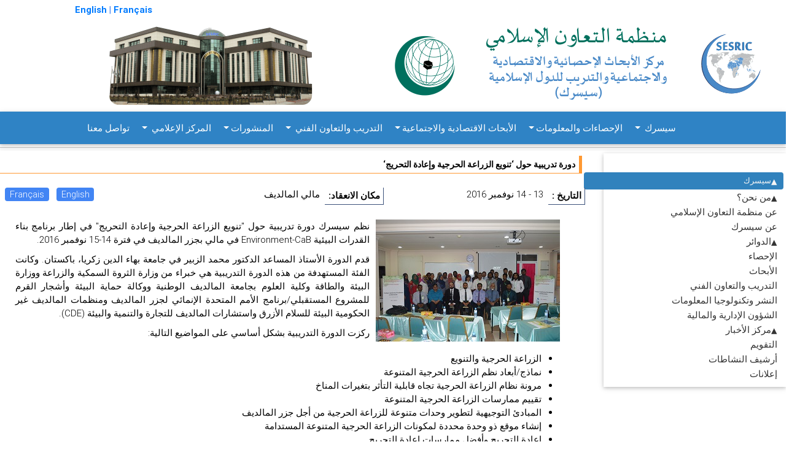

--- FILE ---
content_type: text/html; charset=UTF-8
request_url: https://www.sesric.org/event-detail-ar.php?id=1558
body_size: 18872
content:
<!DOCTYPE html>
<html lang="ar" dir="rtl">

<head>
		<title>دورة تدريبية حول ‘تنويع الزراعة الحرجية وإعادة التحريج‘</title>
	  <meta content="في خدمة الدول الأعضاء في منظمة التعاون الإسلامي في مجالات الإحصاء والأبحاث الاجتماعية والاقتصادية والتدريب والتعاون الفني منذ 1978" name="Description">
	<meta name="keywords" content="مركز أنقرة، الإحصاء، بحث إقتصادي، بحث إحصائي، بحث إجتماعي، بيانات إقتصادية، بيانات إحصائية، بيانات إجتماعية، مؤشرات إقتصادية، مؤشرات إحصائية، مؤشرات إجتماعية، بيانات تتعلق بالقطر، بيانات بيئية، بيانات العلم و التكنولوجيا، مؤشر فقر الإنسان، خبراء إحصائيون، خبير إحصاء، هيئات الإحصاء الوطنية، مؤشرات، البيانات، التدريب، منظمة المؤتمر الإسلامي، الدول الإسلامية، الحولية الإحصائية للبلدان الأعضاء في منظمة المؤتمر الإسلامي، منطقة الشرق الأوسط و شمال إفريقيا، ألبانيا، أفغانستان، أزربيجان، بنغلاديش، بروناي، إندونيسيا، إيران، كزاخستان، كيرغزيستان، ماليزيا، المالديف، باكستان، طاجكستان، تركيا، تركمنستان، أوزبكستان، العراق، البحرين، الأردن، الكويت، لبنان، عمان، فلسطين، قطر، المملكة العربية السعودية، سوريا، دولة الأمارات العربية المتحدة، اليمن، غويانا، سورينام، جزر القمر، الجزائر، جيبوتي، مصر، ليبيا، موريتانيا، المغرب، الصومال، السودان، تونس، بنين، بوركينا فاسو، الكاميرون، تشاد، ساحل العاج، غامبيا، غينيا، غينيا بيساو، مالي، موزمبيق، النيجر، نيجيريا، السنغال، سيراليون، توغو، أوغندا، آسيا، شبه الجزيرة العربية، أمريكا، إفريقيا، الدول الآسيوية، الدول العربية، امريكا، الدول الإفريقية، مؤسسات البحوث، التقرير الإقتصادي السنوي حول دول منظمة المؤتمر الإسلامي، الحولية الإحصائية للبلدان الأعضاء في منظمة المؤتمر اسلامي، التعاون الإقتصادي، التقرير الإعلامي، كتاب الإحصاء اليدوي، الدول الأعضاء بمنظمة المؤتمر الإسلامي، كتاب الجيب الإحصائي، المؤشرات الإجتماعية-الإقتصادية الرئيسية للدول الإسلامية، السياحة، قطاع السياحة، المواصلات، قطاع المواصلات، المال، قطاع الصرافة و التمويل، المؤشرات الإجتماعية-الإقتصادية للدول الإسلامية، المشاريع الصغيرة و المتوسطة بالدول الإسلامية، التشريع الخاص بالإستثمار الأجنبي في بلدان منظمة المؤتمر الإسلامي، المكتبة، الكتب الإسلامية، كتب عن الدول الإسلامية، كتب عن الإقتصاد الإسلامي، المكتبة الإلكترونية، إجتماعات، ورش العمل، مجلة التعاون الإقتصادي، مجلة التعاون الإقتصادي بين الدول الإسلامية.">
  <meta http-equiv="Content-Type" content="text/html; charset=utf-8"> 
 <meta name="viewport" content="width=device-width, initial-scale=1, shrink-to-fit=no"> 
 <link rel="shortcut icon" href="/favicon.ico" type="image/x-icon">
 <!--<link rel="stylesheet" href="css/slider.css"> 
 <link rel="stylesheet" href="css/marquee.css">--> 
 <link rel="stylesheet" href="css/custom-style-new.css">  
  <link rel="stylesheet" href="css/style-arabic-head.css">
 <link rel="stylesheet" href="css/style.css"> 
 <link rel="stylesheet" href="menu/styles.css">
 <link href="assets/bootstrap-rtl/css/rtl/bootstrap.min.css" rel="stylesheet">
 <!--<link rel="stylesheet" href="css/modal-video.min.css">-->
</head>
<!-- Font Awesome -->
<link rel="stylesheet" href="https://use.fontawesome.com/releases/v5.6.3/css/all.css">
<!-- Bootstrap core CSS -->
<link href="new-look/css/bootstrap.min.css" rel="stylesheet">
<!-- Material Design Bootstrap -->
<link href="new-look/css/mdb.min.css" rel="stylesheet">  
<script src="new-look/js/jquery-3.3.1.min.js"></script>
<script src="new-look/js/bootstrap.min.js"></script> 
<script src="js/jquery.easing.min.js"></script>
<script src="js/jquery.ui.totop.js"></script>
<link href="common/css/home-page-custom.css" rel="stylesheet">
<link href="common/css/megamenu-mobile-responsive.css" rel="stylesheet">
<body class="page1" id="top">
 <!--==============================header=================================-->
 <header class="header-area border-bottom-0" style="background-color: #fff;">
    <div class="container">
    <div class="row">
        <div class="col-md-11">
            <div class="top-header-content d-flex  align-items-center justify-content-end">               
				<div class="float-right pr-0 mr-0 text-primary">
					<!--<gcse:searchbox-only resultsUrl="https://www.sesric.org/website-search.php"></gcse:searchbox-only>-->
					<a href="index.php"><b style="font-weight: 700;">English</b></a>
					<span><strong>|</strong></span>
                    <a href="/fr"><b style="font-weight: 700;"> Français</b></a>    
				</div>                               
            </div>
        </div>
    </div>
</div>    <div class="top-header-area"><div class="container my-0">
	<div class="row">		
		<div class="col-md-12">
			<div class="top-header-content d-flex  align-items-center justify-content-between">		
		    <a href="/ar"><img src="common/assets/imgs/banner-full-ar.png" class="img-fluid" alt="logo"><a/>				
		</div>
	</div>
</div>
</div>
</div>
    <div class="newspaper-main-menu1"><style>
.navbar 
.mega-dropdown
.dropdown-menu.mega-menu.v-2 
.sub-menu ul li a, .navbar 
.mega-dropdown .dropdown-menu.mega-menu.v-2 
.sub-menu ul li a:hover, 
.navbar .mega-dropdown 
.dropdown-menu.mega-menu.v-3 
.sub-menu .news-title, 
.navbar .mega-dropdown 
.dropdown-menu.mega-menu.v-3 
.sub-menu ul li a:hover {
 color: #fff!important;
}
</style>
<header> 
  <nav class="navbar navbar-expand-lg navbar-dark fixed-top-custom" style="background-color: #2F83C5;"> 
      <!--<a class="navbar-brand" href="#">
        <img src="/img/SESRICandOIC8.png"   alt="mdb logo" class="img-fluid">
      </a>-->
      <button class="navbar-toggler" type="button" data-toggle="collapse" data-target="#navbarSupportedContent2"
      aria-controls="navbarSupportedContent2" aria-expanded="false" aria-label="Toggle navigation">
        <span class="navbar-toggler-icon"></span>
      </button> 	  
      <div class="collapse navbar-collapse" id="navbarSupportedContent2"  style="padding-right:140px;">
        <ul class="navbar-nav mr-auto container">	
            <li class="nav-item dropdown mega-dropdown show">
    <a class="nav-link dropdown-toggle white-text " id="navbarDropdownMenuLink2" data-toggle="dropdown" aria-haspopup="true" aria-expanded="false">
    سيسرك       
    </a>
    <div class="dropdown-menu mega-menu v-2 z-depth-1 py-5 px-3 text-right" aria-labelledby="navbarDropdownMenuLink2" style="background-color: #2F83C5; left: 0;">
        <div class="row justify-content-md-center text-right">
        <div class="col-md-6 col-xl-3 sub-menu mb-xl-0 mb-4">
            <h6 class="sub-title font-weight-bold white-text">                
            من نحن؟ </h6>
			<ul class="list-unstyled">
               
                <li>
                    <a class="menu-item pl-0" href="http://www.sesric.org/about-oic-ar.php">
                    <i class="fas fa-caret-left pl-1 pr-3"></i> عن منظمة التعاون الإسلامي
                    </a>
                </li>
				
				 <li>
                    <a class="menu-item pl-0" href="http://www.sesric.org/sesric-about-ar.php">
                    <i class="fas fa-caret-left pl-1 pr-3"></i> عن سيسرك
                    </a>
                </li>
            </ul>             
        </div>
        <!--<div class="col-md-6 col-xl-3 sub-menu mb-xl-0 mb-4 white-text">
            <h6 class="sub-title  font-weight-bold">المدير العام</h6>
            <ul class="list-unstyled">
                <li>
                    <a class="menu-item pl-0" href="http://www.sesric.org/sesric-dg-biography-ar.php">
                    <i class="fas fa-caret-left pl-1 pr-3"></i>بيوغرافيا
                    </a>
                </li>
                <li>
                    <a class="menu-item pl-0" href="http://www.sesric.org/sesric-index-ar.php">
                    <i class="fas fa-caret-left pl-1 pr-3"></i>رسالة
                    </a>
                </li>
            
                <li>
                    <a class="menu-item pl-0"  href="http://www.sesric.org/sesric-dg-statements-ar.php">
                    <i class="fas fa-caret-right pl-1 pr-3"></i>تصريحات وخطابات
                    </a>
                </li>
            </ul>
        </div>-->
            <div class="col-md-6 col-xl-3 sub-menu mb-md-0 mb-xl-0 mb-0">
              <h6 class="sub-title font-weight-bold white-text">الدوائر</h6>
              <ul class="list-unstyled">
			   <li>
                  <a class="menu-item pl-0" href="http://www.sesric.org/sesric-department-statistics-ar.php">
                    <i class="fas fa-caret-left pl-1 pr-3"></i>الإحصاءات والمعلومات
                  </a>
                </li>
                <li>
                  <a class="menu-item pl-0" href="http://www.sesric.org/sesric-department-research-ar.php">
                    <i class="fas fa-caret-left pl-1 pr-3"></i>الأبحاث الاقتصادية والاجتماعية 
                  </a>
                </li>
               
                <li>
                  <a class="menu-item pl-0" href="http://www.sesric.org/sesric-department-training-ar.php">
                    <i class="fas fa-caret-left pl-1 pr-3"></i>التدريب والتعاون الفني
                  </a>
                </li>
                <li>
                  <a class="menu-item pl-0" href="http://www.sesric.org/sesric-department-publication-ar.php">
                    <i class="fas fa-caret-right pl-1 pr-3"></i>النشر وتكنولوجيا المعلومات
                  </a>
                </li>
                <li>
                  <a class="menu-item pl-0" href="http://www.sesric.org/sesric-department-admin-ar.php">
                    <i class="fas fa-caret-left pl-1 pr-3"></i>الشؤون الإدارية والمالية
                  </a>
                </li>
              </ul>
            </div>
            <!--<div class="col-md-6 col-xl-3 sub-menu mb-md-0 mb-xl-0 mb-0">
              <h6 class="sub-title font-weight-bold white-text">مركز الأخبار</h6>
              <ul class="list-unstyled">
                <li>
                  <a class="menu-item pl-0" href="http://www.sesric.org/calendar-ar.php">
                    <i class="fas fa-caret-left pl-1 pr-3"></i>التقويم
                  </a>
                </li>
                <li>
                  <a class="menu-item pl-0" href="http://www.sesric.org/activities-archive-ar.php">
                    <i class="fas fa-caret-left pl-1 pr-3"></i>أرشيف النشاطات
                  </a>
                </li>
                <li>
                  <a class="menu-item pl-0" href="http://www.sesric.org/activities-announcements-ar.php">
                    <i class="fas fa-caret-left pl-1 pr-3"></i>إعلانات
                  </a>
                </li>              
              </ul>
            </div>-->
           
          </div>
        </div>
      </li>
	  
	  
	  
	  
	  
	  
	  
	             <li class="nav-item dropdown mega-dropdown">
        <a class="nav-link dropdown-toggle white-text" id="navbarDropdownMenuLink3" data-toggle="dropdown"
          aria-haspopup="true" aria-expanded="false">الإحصاءات والمعلومات</a>
        <div class="dropdown-menu mega-menu v-2 z-depth-1 py-5 px-3 text-right" aria-labelledby="navbarDropdownMenuLink3" style="background-color: #2F83C5; left: 0;">
        <div class="row">
            <div class="col-md-12 col-xl-2 sub-menu mb-xl-0 mb-4">
              <h6 class="sub-title font-weight-bold white-text">قواعد البيانات والدلائل والقوائم</h6>              
            
              <ul class="list-unstyled">
			  <li>
                  <a class="menu-item pl-0" href="oicstat-ar.php" target="_blank">
                    <i class="fas fa-caret-left pl-1 pr-3"></i>قاعدة بيانات إحصاءات منظمة التعاون الإسلامي (OICStat)
                  </a>
                </li>
				<li>
                  <a class="menu-item pl-0" href="sesric_covid_19-ar.php" target="_blank">
                    <i class="fas fa-caret-left pl-1 pr-3"></i>قاعدة بيانات سيسرك حول جائحة كوفيد-19
                  </a>
                </li>
              <li>
                  <a class="menu-item pl-0" href="databases-nso-ar.php" target="_blank">
                    <i class="fas fa-caret-left pl-1 pr-3"></i>دليل مكاتب الإحصاء الوطنية
                  </a>
                </li>
              <li>
                  <a class="menu-item pl-0" href="oicdir-ar.php" target="_blank">
                    <i class="fas fa-caret-left pl-1 pr-3"></i>دليل المؤسسات الوطنية
                  </a>
                </li>
                <li>
                  <a class="menu-item pl-0" href="rose-ar.php" target="_blank">
                    <i class="fas fa-caret-left pl-1 pr-3"></i>قائمة خبراء الإحصاء (ROSE)
                  </a>
                </li>                
              </ul>
             
            </div>
            <div class="col-md-2 col-xl-2 sub-menu mb-md-0 mb-4">
              <h6 class="sub-title font-weight-bold white-text">أدوات نشر وعرض البيانات</h6>
              <ul class="list-unstyled">
                <li>
                  <a class="menu-item pl-0" href="cif-home-ar.php">
                    <i class="fas fa-caret-left pl-1 pr-3"></i>دول منظمة التعاون الإسلامي في أرقام (OIC-CIF)
                  </a>
                </li>
				<li>
                  <a class="menu-item pl-0" href="oic-ranker-ar.php">
                    <i class="fas fa-caret-left pl-1 pr-3"></i>مصنف منظمة التعاون الإسلامي (OIC Ranker)
                  </a>
                </li>
				<li>
                  <a class="menu-item pl-0" href="oic-tbf.php">
                    <i class="fas fa-caret-left pl-1 pr-3"></i>الكاشف الدقيق لمنظمة التعاون الإسلامي (OIC-TBF)
                  </a>
                </li>
				 <li>
                  <a class="menu-item pl-0" href="smc-ar.php">
                    <i class="fas fa-caret-left pl-1 pr-3"></i>مولد الرسومات البيانية المتحركة الخاص بسيسرك (SMC)
                  </a>
                </li>
                <li>
                  <a class="menu-item pl-0" href="publications-syb-ar.php">
                    <i class="fas fa-caret-left pl-1 pr-3"></i>الكتاب الإحصائي السنوي حول الدول الأعضاء في منظمة التعاون الإسلامي
                  </a>
                </li>
                <li>
                  <a class="menu-item pl-0" href="http://www.oicstatcom.org/didyouknow.php" target="_blank">
                    <i class="fas fa-caret-left pl-1 pr-3"></i>هل تعلم؟ (DYK)
                  </a>
                </li>
				<li>
                  <a class="menu-item pl-0" href="publications-oso-ar.php">
                    <i class="fas fa-caret-left pl-1 pr-3"></i>الآفاق الإحصائية لمنظمة التعاون الإسلامي
                  </a>
                </li>
                <!--<li>
                  <a class="menu-item pl-0" href="central-banks.php" target="_blank">
                    <i class="fas fa-caret-right pl-1 pr-3"></i>Directory of Central Banks
                  </a>
                </li>-->
                <!--<li>
                  <a class="menu-item pl-0" href="oicdir.php" target="_blank">
                    <i class="fas fa-caret-right pl-1 pr-3"></i>Directory of National Institutions
                  </a>
                </li>-->
              </ul>
            </div>
            <div class="col-md-2 col-xl-2 sub-menu mb-0">
              <h6 class="sub-title font-weight-bold white-text">برنامج بناء القدرات الإحصائية (StatCaB)</h6>
              <ul class="list-unstyled">
                <li>
                  <a class="menu-item pl-0" href="http://www.oicstatcom.org/statcab-ar.php" target="_blank">
                    <i class="fas fa-caret-left pl-1 pr-3"></i>عن برنامج بناء القدرات الإحصائية
                  </a>
                </li>
                <li>
                  <a class="menu-item pl-0" href="http://www.oicstatcom.org/webinar-series-ar.php" target="_blank">
                    <i class="fas fa-caret-left pl-1 pr-3"></i>سلسلة ندوات سيسرك الشبكية لتبادل الخبرات الإحصائية
                  </a>
                </li>
                <!--<li>
                  <a class="menu-item pl-0" href="egovernment-experts.php" target="_blank">
                    <i class="fas fa-caret-right pl-1 pr-3"></i>Roster of eGovernment Experts
                  </a>
                </li> -->              
              </ul>
            </div>
			<div class="col-md-2 col-xl-2 sub-menu mb-0">
              <h6 class="sub-title font-weight-bold white-text">اللجنة الإحصائية لمنظمة التعاون الإسلامي (OIC-StatCom)</h6>
              <ul class="list-unstyled">
                <li>
                  <a class="menu-item pl-0" href="http://www.oicstatcom.org/index-fr.php" target="_blank">
                    <i class="fas fa-caret-left pl-1 pr-3"></i>عن اللجنة الإحصائية لمنظمة التعاون الإسلامي
                  </a>
                </li>            
                           
              </ul>
            </div>
			<div class="col-md-2 col-xl-2 sub-menu mb-0">
              <h6 class="sub-title font-weight-bold white-text">أهداف التنمية المستدامة (SDGs)</h6>
              <ul class="list-unstyled">
                <li>
                  <a class="menu-item pl-0" href="https://www.sesric.org/publications-sdgs-ar.php" target="_blank">
                    <i class="fas fa-caret-left pl-1 pr-3"></i>التقرير المرحلي السنوي عن أهداف التنمية المستدامة ذات الأولوية
                  </a>
                </li>  
				<li>
                  <a class="menu-item pl-0" href="publications-detail-ar.php?id=456" target="_blank">
                    <i class="fas fa-caret-left pl-1 pr-3"></i>تحديد أولويات أهداف التنمية المستدامة من قبل الدول الأعضاء في منظمة التعاون الإسلامي
                  </a>
                </li>   				
                           
              </ul>
            </div>
			<div class="col-md-2 col-xl-2 sub-menu mb-0">
              <h6 class="sub-title font-weight-bold white-text">التعاون مع المنظمات الدولية والإقليمية</h6>
              <ul class="list-unstyled">
                <li>
                  <a class="menu-item pl-0" href="http://www.oicstatcom.org/tqs.php" target="_blank">
                    <i class="fas fa-caret-left pl-1 pr-3"></i>مشروع دمج الأسئلة المتعلقة بالتبغ في المسوح (TQS) والأسئلة المتعلقة بالتبغ في المسوح الخاصة بالشباب (TQS-Youth)
                  </a>
                </li>   
				<li>
                  <a class="menu-item pl-0" href="https://unstats.un.org/unsd/ccsa/" target="_blank">
                    <i class="fas fa-caret-left pl-1 pr-3"></i>لجنة تنسيق الأنشطة الإحصائية (CCSA)
                  </a>
                </li> 

				<li>
                  <a class="menu-item pl-0" href="https://unstats.un.org/unsd/nationalaccount/snaupdate/iftt.asp" target="_blank">
                    <i class="fas fa-caret-left pl-1 pr-3"></i>مجموعة العمل المشتركة بشأن المالية الإسلامية (IFTT)
                  </a>
                </li> 	
                <li>
                  <a class="menu-item pl-0" href="https://www.sesric.org/event-detail-ar.php?id=2087" target="_blank">
                    <i class="fas fa-caret-left pl-1 pr-3"></i>الفريق الفرعي المعني بالتدريب في مجال الإحصاءات الجنسانية (SGGST)
                  </a>
                </li> 			<li>
                  <a class="menu-item pl-0" href="https://www.tossd.org/task-force/" target="_blank">
                    <i class="fas fa-caret-left pl-1 pr-3"></i>فرقة العمل المعنية بالدعم الرسمي التام للتنمية المستدامة (TOSSD)
                  </a>
                </li> 						
                           
              </ul>
            </div>
			
          </div>
        </div>
      </li>            <li class="nav-item dropdown mega-dropdown">
  <a class="nav-link dropdown-toggle white-text" id="navbarDropdownMenuLink4" data-toggle="dropdown" aria-haspopup="true" aria-expanded="false">الأبحاث الاقتصادية والاجتماعية</a>
  <div class="dropdown-menu mega-menu v-2 z-depth-1 py-5 px-3 text-right" aria-labelledby="navbarDropdownMenuLink4" style="background-color: #2F83C5; left: 0;">
    <div class="row">
      <div class="col-md-6 offset-md-1 col-xl-2 sub-menu mb-4">
        <h6 class="sub-title font-weight-bold white-text">تقارير المؤتمرات الوزارية</h6>
        <ul class="list-unstyled">
          <li>
            <a class="menu-item pl-0" href="https://www.sesric.org/economic-outlook-ar.php">
              <i class="fas fa-caret-left pl-1 pr-3"></i>التوقعات الاقتصادية لمنظمة التعاون الإسلامي
            </a>
          </li>
          <li>
            <a class="menu-item pl-0" href="https://www.sesric.org/international-tourism-ar.php">
              <i class="fas fa-caret-left pl-1 pr-3"></i>السياحة الدولية في الدول الأعضاء في منظمة التعاون الإسلامي: الآفاق والتحديات
            </a>
          </li>
          <li>
            <a class="menu-item pl-0" href="https://www.sesric.org/oic-health-ar.php">
              <i class="fas fa-caret-left pl-1 pr-3"></i>تقرير منظمة التعاون الإسلامي حول الصحة
            </a>
          </li>
          <li>
            <a class="menu-item pl-0" href="https://www.sesric.org/agriculture-food-security-ar.php">
              <i class="fas fa-caret-left pl-1 pr-3"></i>الزراعة والأمن الغذائي في الدول الأعضاء في منظمة التعاون الإسلامي
            </a>
          </li>
          <li>
            <a class="menu-item pl-0" href="https://www.sesric.org/oic-water-report-ar.php">
              <i class="fas fa-caret-left pl-1 pr-3"></i>تقرير منظمة التعاون الإسلامي حول المياه
            </a>
          </li>
          <li>
            <a class="menu-item pl-0" href="https://www.sesric.org/oic-labour-market-report-ar.php">
              <i class="fas fa-caret-left pl-1 pr-3"></i>تقرير سوق العمل في منظمة التعاون الإسلامي
            </a>
          </li>
          <li>
            <a class="menu-item pl-0" href="https://www.sesric.org/oic-education-scientific-ar.php">
              <i class="fas fa-caret-left pl-1 pr-3"></i>التعليم والتقدم العلمي في بلدان منظمة التعاون الإسلامي
            </a>
          </li>
          <li>
            <a class="menu-item pl-0" href="https://www.sesric.org/oic-environment-report-ar.php">
              <i class="fas fa-caret-left pl-1 pr-3"></i>تقريرمنظمة التعاون الإسلامي حول البيئة
            </a>
          </li>
          <li>
            <a class="menu-item pl-0" href="https://www.sesric.org/oic-state-youth.php">
              <i class="fas fa-caret-left pl-1 pr-3"></i>وضع الشباب في الدول الأعضاء في منظمة التعاون الإسلامي
            </a>
          </li>
          <li>
            <a class="menu-item pl-0" href="https://www.sesric.org/oic-women-development-report-ar.php">
              <i class="fas fa-caret-left pl-1 pr-3"></i>تقرير منظمة التعاون الإسلامي حول المرأة والتنمية
            </a>
          </li>
          <li>
            <a class="menu-item pl-0" href="https://www.sesric.org/oic-family-values-ar.php">
              <i class="fas fa-caret-right pl-1 pr-3"></i>الحفاظ على قيم الأسرة ومؤسسة الزواج في دول منظمة التعاون الإسلامي
            </a>
          </li>
          <li>
            <a class="menu-item pl-0" href="https://www.sesric.org/oic-state-elderly-report-ar.php">
              <i class="fas fa-caret-right pl-1 pr-3"></i>التقرير الخاص بوضع المسنين
            </a>
          </li>
          <li>
            <a class="menu-item pl-0" href="https://www.sesric.org/oic-state-children-report-ar.php">
              <i class="fas fa-caret-right pl-1 pr-3"></i>التقرير المتعلق بوضع الأطفال
            </a>
          </li>
          <li>
            <a class="menu-item pl-0" href="https://www.sesric.org/oic-disabilities-special-needs-ar.php">
              <i class="fas fa-caret-right pl-1 pr-3"></i>الأشخاص ذوي الاعاقة والاحتياجات الخاصة
            </a>
          </li>
        </ul>
      </div>
      <div class="col-md-6 col-xl-2 sub-menu mb-4">
        <h6 class="sub-title font-weight-bold white-text">البرامج الإستراتيجية وخطط العمل</h6>
        <ul class="list-unstyled">
          <li>
            <a class="menu-item pl-0" href="https://www.sesric.org/files/oic-2025-programme-of-action.pdf">
              <i class="fas fa-caret-left pl-1 pr-3"></i>برنامج عمل منظمة المؤتمر الإسلامي 2025
            </a>
          </li>
          <li>
            <a class="menu-item pl-0" href="https://www.sesric.org/imgs/news/OIC-Strategic-Health-Programme-of-Action-2014-2023.pdf">
              <i class="fas fa-caret-left pl-1 pr-3"></i>برنامج العمل الاستراتيجي لمنظمة التعاون الإسلامي للصحة 2014-2023
            </a>
          </li>
          <li>
            <a class="menu-item pl-0" href="https://www.sesric.org/files/article/603.pdf">
              <i class="fas fa-caret-left pl-1 pr-3"></i>سوق العمل في منظمة التعاون الإسلامي 2025
            </a>
          </li>
          <li>
            <a class="menu-item pl-0" href="https://www.sesric.org/files/article/611.pdf">
              <i class="fas fa-caret-left pl-1 pr-3"></i>خارطة الطريق الاستراتيجية لتنمية السياحة الإسلامية
            </a>
          </li>
          <li>
            <a class="menu-item pl-0" href="https://www.sesric.org/files/OPAAW.PDF">
              <i class="fas fa-caret-left pl-1 pr-3"></i>خطة عمل منظمة المؤتمر الإسلامي للنهوض بالمرأة
            </a>
          </li>
          <li>
            <a class="menu-item pl-0" href="https://www.sesric.org/files/Youth-Strategy.pdf">
              <i class="fas fa-caret-left pl-1 pr-3"></i>استراتيجية الشباب لمنظمة المؤتمر الإسلامي
            </a>
          </li>
          <li>
            <a class="menu-item pl-0" href="https://www.sesric.org/files/oic-plan-of-action-on-disability.v1.pdf">
              <i class="fas fa-caret-left pl-1 pr-3"></i>خطة عمل منظمة المؤتمر الإسلامي بشأن الأشخاص ذوي الإعاقة
            </a>
          </li>

        </ul>
      </div>
      <div class="col-md-6 col-xl-2 sub-menu mb-4">
        <h6 class="sub-title font-weight-bold white-text">التقارير المشتركة والتعاقدية</h6>
        <ul class="list-unstyled">
          <li>
            <a class="menu-item pl-0" href="https://www.sesric.org/publications-detail-ar.php?id=546">
              <i class="fas fa-caret-left pl-1 pr-3"></i>التعاون بين بلدان الجنوب وعامل المساواة بين الجنسين في التعددية الناشئة'
            </a>
          </li>
          <li>
            <a class="menu-item pl-0" href="https://www.sesric.org/publications-detail-ar.php?id=525">
              <i class="fas fa-caret-left pl-1 pr-3"></i>الآثار المحتملة لمنطقة التجارة الحرة القارية الأفريقية (AfCFTA) على بلدان مختارة من منظمة التعاون لإسلامي: حالة كوت ديفوار ومصر وغينيا وموزمبيق وتونس وأوغندا'
            </a>
          </li>
          <li>
            <a class="menu-item pl-0" href="https://www.sesric.org/publications-detail.php?id=533">
              <i class="fas fa-caret-left pl-1 pr-3"></i>منجزات التعاون فيما بين بلدان الجنوب: ترجمة القدرات إلى ازدهار مشترك'
            </a>
          </li>
          <li>
            <a class="menu-item pl-0" href="https://www.sesric.org/publications-detail-ar.php?id=485">
              <i class="fas fa-caret-left pl-1 pr-3"></i>سيسرك يطلق التقرير المعني بـ 'معايير ومؤسسات حقوق الإنسان في الدول الأعضاء في منظمة التعاون الإسلامي'
            </a>
          </li>
          <li>
            <a class="menu-item pl-0" href="https://www.sesric.org/publications-detail-ar.php?id=378">
              <i class="fas fa-caret-left pl-1 pr-3"></i>رسم خرائط مراكز موارد تركيا 2016
            </a>
          </li>
          <li>
            <a class="menu-item pl-0" href="https://www.sesric.org/publications-detail-ar.php?id=336">
              <i class="fas fa-caret-left pl-1 pr-3"></i>قياس الفقر في البلدان الأعضاء في منظمة التعاون الإسلامي
            </a>
          </li>
          <li>
            <a class="menu-item pl-0" href="https://www.sesric.org/publications-detail-ar.php?id=321">
              <i class="fas fa-caret-left pl-1 pr-3"></i>إدارة الكوارث والنزاعات في دول منظمة التعاون الإسلامي
            </a>
          </li>
          <li>
            <a class="menu-item pl-0" href="https://www.sesric.org/publications-detail-ar.php?id=328">
              <i class="fas fa-caret-left pl-1 pr-3"></i>تكامل الوقف والتمويل الإسلامي الأصغر للحد من الفقر: دراسات حالة من ماليزيا وإندونيسيا وبنغلاديش
            </a>
          </li>
          <li>
            <a class="menu-item pl-0" href="https://www.sesric.org/event-detail-ar.php?id=1136">
              <i class="fas fa-caret-left pl-1 pr-3"></i>أطلس العلوم والابتكار في العالم الإسلامي: تقارير الدول
            </a>
          </li>
          <li>
            <a class="menu-item pl-0" href="https://www.sesric.org/files/article/653.pdf">
              <i class="fas fa-caret-left pl-1 pr-3"></i>التوقعات الاقتصادية في مجموعة الدول الثماني الإسلامية النامية
            </a>
          </li>
          <li>
            <a class="menu-item pl-0" href="https://www.sesric.org/files/article/654.pdf">
              <i class="fas fa-caret-left pl-1 pr-3"></i>السياحة الدولية في مجموعة الدول الثماني الإسلامية النامية: الوضع والآفاق
            </a>
          </li>


        </ul>
      </div>

      <div class="col-md-6 col-xl-2 sub-menu mb-0">
        <h6 class="sub-title font-weight-bold white-text">الأبحاث ذات طابع خاص</h6>
        <ul class="list-unstyled">
          <li>
            <a class="menu-item pl-0" href="https://www.sesric.org/publications-detail-ar.php?id=545">
              <i class="fas fa-caret-left pl-1 pr-3"></i>الآثار الاجتماعية والاقتصادية لجائحة كوفيد-19 في الدول الأعضاء في منظمة التعاون الإسلامي
            </a>
          </li>
          <li>
            <a class="menu-item pl-0" href="https://www.sesric.org/publications-detail-ar.php?id=538">
              <i class="fas fa-caret-left pl-1 pr-3"></i>صناعة الحلال في البلدان الأعضاء في منظمة التعاون الإسلامي: الآفاق والتحديات
            </a>
          </li>
          <li>
            <a class="menu-item pl-0" href="https://www.sesric.org/publications-detail-ar.php?id=535">
              <i class="fas fa-caret-left pl-1 pr-3"></i>التنمية الحضرية في دول منظمة التعاون الإسلامي
            </a>
          </li>
          <li>
            <a class="menu-item pl-0" href="https://www.sesric.org/publications-detail-ar.php?id=472">
              <i class="fas fa-caret-left pl-1 pr-3"></i>تحقيق الأمن والسلام في عالم حافل بالاضطرابات: تحد شاق أمام منظمة التعاون الإسلامي
            </a>
          </li>
          <li>
            <a class="menu-item pl-0" href="https://www.sesric.org/publications-detail-ar.php?id=483">
              <i class="fas fa-caret-left pl-1 pr-3"></i>التمويل من أجل التنمية: رؤى بديلة بشأن تحديات وفرص تمويل التنمية
            </a>
          </li>
          <li>
            <a class="menu-item pl-0" href="https://www.sesric.org/publications-detail-ar.php?id=477">
              <i class="fas fa-caret-left pl-1 pr-3"></i>تقرير مسلمي الشتات في العالم
            </a>
          </li>
          <li>
            <a class="menu-item pl-0" href="https://www.sesric.org/publications-detail-ar.php?id=412">
              <i class="fas fa-caret-left pl-1 pr-3"></i>تقرير الأزمات الإنسانية في الدول الأعضاء في منظمة التعاون الإسلامي
              architecto
            </a>
          </li>
          <li>
            <a class="menu-item pl-0" href="https://www.sesric.org/files/article/575.pdf">
              <i class="fas fa-caret-left pl-1 pr-3"></i>إدارة الكوارث الطبيعية في أفغانستان
            </a>
          </li>
          <li>
            <a class="menu-item pl-0" href="https://www.sesric.org/files/article/714.pdf">
              <i class="fas fa-caret-left pl-1 pr-3"></i>الصومال: نظرة عامة على التنمية الاجتماعية والاقتصادية
            </a>
          </li>
          <li>
            <a class="menu-item pl-0" href="https://www.sesric.org/publications-detail-ar.php?id=416">
              <i class="fas fa-caret-left pl-1 pr-3"></i>نحو فهم الراديكالية والتطرف العنيف في دول منظمة التعاون الإسلامي
            </a>
          </li>

        </ul>
      </div>

      <div class="col-md-6 col-xl-2 sub-menu mb-4">
        <h6 class="sub-title font-weight-bold white-text">تقرير توقعات منظمة التعاون الإسلامي</h6>
        <ul class="list-unstyled">
          <li>
            <a class="menu-item pl-0" href="https://www.sesric.org/publications-oic-outlook-ar.php">
              <i class="fas fa-caret-left pl-1 pr-3"></i>تقرير توقعات منظمة التعاون الإسلامي
            </a>
          </li>



        </ul>
      </div>
    </div>
  </div>
</li>            <li class="nav-item dropdown mega-dropdown">
 <a class="nav-link dropdown-toggle white-text" id="navbarDropdownMenuLink4" data-toggle="dropdown" aria-haspopup="true"
  aria-expanded="false">التدريب والتعاون الفني </a>
 <div class="dropdown-menu mega-menu v-2 z-depth-1 py-5 px-3 text-right" aria-labelledby="navbarDropdownMenuLink4"
  style="background-color: #2F83C5; left: 0;">
  <div class="row justify-content-md-center">
   <div class="col-md-6 col-xl-3 sub-menu mb-4">
    <h6 class="sub-title font-weight-bold white-text"><a class="text-white font-weight-bold"
      href="http://www.oic-vet.org/cbp-index.php" target="_blank">برنامج منظمة التعاون الإسلامي لبناء القدرات</a></h6>
    <ul class="list-unstyled">
     <li>
      <a class="menu-item pl-0" href="https://www.sesric.org/tcd-cab-ar.php" target="_blank">
       <i class="fas fa-caret-left pl-1 pr-3"></i>جميع البرامج
      </a>
     </li>
     <li>
      <a class="menu-item pl-0" href="https://www.sesric.org/cbp-agricab-ar.php" target="_blank">
       <i class="fas fa-caret-left pl-1 pr-3"></i>الزراعة
      </a>
     </li>
     <li>
      <a class="menu-item pl-0" href="https://www.sesric.org/cbp-ctp-ar.php" target="_blank">
       <i class="fas fa-caret-left pl-1 pr-3"></i>القطن
      </a>
     </li>
     <li>
      <a class="menu-item pl-0" href="https://www.sesric.org/cbp-water-ar.php" target="_blank">
       <i class="fas fa-caret-left pl-1 pr-3"></i>المياه
      </a>
     </li>
     <li>
      <a class="menu-item pl-0" href="https://www.sesric.org/cbp-oic-drm-ar.php" target="_blank">
       <i class="fas fa-caret-left pl-1 pr-3"></i>إدارة المخاطر
      </a>
     </li>

     <li>
      <a class="menu-item pl-0" href="https://www.sesric.org/cbp-environment-ar.php" target="_blank">
       <i class="fas fa-caret-left pl-1 pr-3"></i> البيئة
      </a>
     </li>
     <li>
      <a class="menu-item pl-0" href="https://www.sesric.org/cbp-centralbanks-ar.php" target="_blank">
       <i class="fas fa-caret-left pl-1 pr-3"></i> البنوك المركزية
      </a>
     </li>
     <li>
      <a class="menu-item pl-0" href="https://www.sesric.org/tcd-cab-ar.php" target="_blank">
       <i class="fas fa-caret-left pl-1 pr-3"></i>لمزيد ...
      </a>
     </li>
    </ul>
   </div>
   <div class="col-md-6 col-xl-3 sub-menu mb-0">
    <h6 class="sub-title font-weight-bold white-text"><a class="text-white font-weight-bold"
      href="https://www.sesric.org/technical_cooperation-ar.php">التعاون الفني</a></h6>
    <ul class="list-unstyled">
     <li>
      <a class="menu-item pl-0" href="https://www.sesric.org/reverse-linkage-ar.php">
       <i class="fas fa-caret-left pl-1 pr-3"></i>التعاون الفني (Reverse Linkage)
      </a>
     </li>
     <li>
      <a class="menu-item pl-0" href="https://www.sesric.org/tcd-activities-projects-ar.php">
       <i class="fas fa-caret-left pl-1 pr-3"></i> الأنشطة والبرامج
      </a>
     </li>
     <li>
      <a class="menu-item pl-0" href="https://www.sesric.org/tcd-networks-ar.php">
       <i class="fas fa-caret-left pl-1 pr-3"></i>الشبكات
      </a>
     </li>
     <li>
      <a class="menu-item pl-0" href="https://www.sesric.org/tcd-portals-ar.php">
       <i class="fas fa-caret-left pl-1 pr-3"></i> البوابات الإلكترونية
      </a>
     </li>
     <li>
      <a class="menu-item pl-0" href="mous-agreements-ar.php">
       <i class="fas fa-caret-left pl-1 pr-3"></i>مذكرات التفاهم والاتفاقيات
      </a>
     </li>

    </ul>
   </div>
   <div class="col-md-6 col-xl-3 sub-menu mb-4">
    <h6 class="sub-title font-weight-bold white-text"><a class="text-white font-weight-bold"
      href="http://www.oic-vet.org/what-is-oic-vet.php" target="_blank">برنامج منظمة التعاون الإسلامي للتعليم والتدريب
      المهني</a></h6>
    <ul class="list-unstyled">
     <!--<li>
                  <a class="menu-item pl-0" href="/imgs/news/OIC-VET_Strategic_Roadmap_EN.pdf" >
                    <i class="fas fa-caret-right pl-1 pr-3"></i>Strategic Roadmap
                  </a>
                </li>-->
     <li>
      <a class="menu-item pl-0" href="https://www.sesric.org/files/article/692.pdf">
       <i class="fas fa-caret-left pl-1 pr-3"></i>خارطة الطريق الاستراتيجية لبرنامج منظمة التعاون الإسلامي في مجال
       التعليم والتدريب الفني والمهني للفترة 2020-2025
      </a>
     </li>
     <li>
      <a class="menu-item pl-0" href="http://www.oic-vet.org/mac-ar.php">
       <i class="fas fa-caret-left pl-1 pr-3"></i> لجنة المتابعة والإشراف
      </a>
     </li>
     <li>
      <a class="menu-item pl-0" href="http://www.oic-vet.org/index-ar.php" target="_blank">
       <i class="fas fa-caret-left pl-1 pr-3"></i>الانشطة و المشاريع
      </a>
     </li>
    </ul>
   </div>

  </div>
 </div>
</li>            <li class="nav-item dropdown mega-dropdown">
        <a class="nav-link dropdown-toggle white-text" id="navbarDropdownMenuLink3" data-toggle="dropdown"
          aria-haspopup="true" aria-expanded="false">المنشورات</a>
        <div class="dropdown-menu mega-menu v-2 z-depth-1 py-5 px-3 text-right" aria-labelledby="navbarDropdownMenuLink3" style="background-color: #2F83C5; left: 0;">
          <div class="row">
            <div class="col-md-12 col-xl-3 sub-menu mb-xl-0 mb-3">
              <h6 class="sub-title font-weight-bold white-text">التقارير الفنية من أجل الاجتماعات الوزارية</h6> 
              <ul class="list-unstyled">
				<li>
                  <a class="menu-item pl-0" href="http://www.sesric.org/publications-aer-ar.php">
                    <i class="fas fa-caret-left pl-1 pr-3"></i>التوقعات الاقتصادية لمنظمة التعاون الإسلامي 
                  </a>
                </li>
                <li>
                  <a class="menu-item pl-0" href="http://www.sesric.org/publications-sdgs-ar.php">
                    <i class="fas fa-caret-left pl-1 pr-3"></i>التقرير المرحلي السنوي عن أهداف التنمية المستدامة ذات الأولوية
                  </a>
                </li>
                <li>
                  <a class="menu-item pl-0" href="http://www.sesric.org/publications-water-ar.php">
                    <i class="fas fa-caret-left pl-1 pr-3"></i>تقرير منظمة التعاون الإسلامي حول المياه
                  </a>
                </li>
                <li>
                  <a class="menu-item pl-0" href="publications-oic-women-development-report-ar.php">
                    <i class="fas fa-caret-left pl-1 pr-3"></i>تقرير منظمة التعاون الإسلامي حول المرأة والتنمية
                  </a>
                </li>
				<li>
                  <a class="menu-item pl-0" href="http://www.sesric.org/publications-tourism-ar.php">
                    <i class="fas fa-caret-left pl-1 pr-3"></i>السياحة الدولية في منظمة التعاون الإسلامي
                  </a>
                </li>
                <li>
                  <a class="menu-item pl-0" href="publications-oic-environment-report-ar.php" target="_blank">
                    <i class="fas fa-caret-left pl-1 pr-3"></i>تقرير منظمة التعاون الإسلامي حول البيئة
                  </a>
                </li>
                <li>
                  <a class="menu-item pl-0" href="http://www.sesric.org/publications-health-ar.php">
                    <i class="fas fa-caret-left pl-1 pr-3"></i>تقرير منظمة التعاون الإسلامي حول الصحة
                  </a>
                </li>
                <li>
                  <a class="menu-item pl-0" href="http://www.sesric.org/publications-labour-ar.php">
                    <i class="fas fa-caret-left pl-1 pr-3"></i>تقرير منظمة التعاون الإسلامي حول سوق العمل
                  </a>
                </li>
                <li>
                  <a class="menu-item pl-0" href="publications-oic-state-youth-ar.php">
                    <i class="fas fa-caret-left pl-1 pr-3"></i><span style="font-size: 14px;">وضع الشباب في الدول الأعضاء في منظمة التعاون الإسلامي</span>
                  </a>
                </li>
                <li>
                  <a class="menu-item pl-0" href="http://www.sesric.org/publications-agriculture-ar.php">
                    <i class="fas fa-caret-left pl-1 pr-3"></i>الزراعة والأمن الغذائي في منظمة التعاون الإسلامي
                  </a>
                </li>
                <li>
                  <a class="menu-item pl-0" href="http://www.sesric.org/publications-education-ar.php">
                    <i class="fas fa-caret-left pl-1 pr-3"></i><span style="font-size: 14px;">التعليم والتقدم العلمي في منظمة التعاون الإسلامي</span>
                  </a>
                </li>
                <li>
                  <a class="menu-item pl-0" href="publications-oic-state-children-report-ar.php" target="_blank">
                    <i class="fas fa-caret-left pl-1 pr-3"></i><span style="font-size: 14px;">التقرير المتعلق بوضع الأطفال</span>
                  </a>
                </li>
              
                <li>
                  <a class="menu-item pl-0" href="publication-oic-family-values-ar.php">
                    <i class="fas fa-caret-left pl-1 pr-3"></i>الحفاظ على قيم الأسرة ومؤسسة الزواج في دول منظمة التعاون الإسلامي
                  </a>
                </li>        
                <li>
                  <a class="menu-item pl-0" href="publications-oic-state-elderly-report-ar.php">
                    <i class="fas fa-caret-left pl-1 pr-3"></i>التقرير الخاص بوضع المسنين
                  </a>
                </li>        
                <li>
                  <a class="menu-item pl-0" href="publications-oic-disabilities-special-needs-ar.php">
                    <i class="fas fa-caret-left pl-1 pr-3"></i>الأشخاص ذوي الإعاقة وذوي الاحتياجات الخاصة
                  </a>
                </li>   
                <li>
                  <a class="menu-item pl-0" href="https://sesricdiag.blob.core.windows.net/sesric-site-blob/files/article/692.pdf">
                    <i class="fas fa-caret-left pl-1 pr-3"></i>خارطة الطريق الاستراتيجية لبرنامج منظمة التعاون الإسلامي في مجال التعليم <span class="pl-4"> والتدريب الفني والمهني للفترة 2020-2025
                  </a>
                </li>           
              </ul>
            
            </div>
            <div class="col-md-6 col-xl-3 sub-menu mb-md-0 mb-2">
              <h6 class="sub-title font-weight-bold white-text">المنشورات المنتظمة/المتسلسلة</h6>
              <ul class="list-unstyled">
			  <li>
                  <a class="menu-item pl-0" href="http://www.sesric.org/publications-syb-ar.php" target="_blank">
                    <i class="fas fa-caret-left pl-1 pr-3"></i>الكتاب الإحصائي السنوي حول منظمة التعاون الإسلامي
                  </a>
                </li>
			  <li>
                  <a class="menu-item pl-0" href="http://www.sesric.org/publications-jecd-ar.php" target="_blank">
                    <i class="fas fa-caret-left pl-1 pr-3"></i><span>مجلة التعاون الاقتصادي والتنمية</span>
                  </a>
                </li>
                <li>
                  <a class="menu-item pl-0" href="http://www.sesric.org/publications-enewsletter-training-ar.php" target="_blank">
                    <i class="fas fa-caret-left pl-1 pr-3"></i>النشرة الإخبارية الإحصائية لسيسرك
                  </a>
                </li>
                <li>
                  <a class="menu-item pl-0" href="http://www.sesric.org/publications-newsletter-oicstat-ar.php" target="_blank">
                    <i class="fas fa-caret-right pl-1 pr-3"></i>النشرة الإخبارية والإحصائية لمركز أنقرة
                  </a>
                </li>
             
              </ul>
            </div>
            <div class="col-md-6 col-xl-2 sub-menu mb-0">
              <!--<h6 class="sub-title font-weight-bold white-text">Other Reports</h6>-->
			   <h6 class="sub-title font-weight-bold white-text">الوثائق الاستراتيجية</h6>
              <ul class="list-unstyled">
              
                <li>
                  <a class="menu-item pl-0" href="http://www.sesric.org/files/article/603.pdf" target="_blank">
                    <i class="fas fa-caret-left pl-1 pr-3"></i>استراتيجية منظمة التعاون الإسلامي لسوق العمل 2025
                  </a>
                </li>
<li>
                  <a class="menu-item pl-0" href="http://www.sesric.org/files/article/611.pdf" target="_blank">
                    <i class="fas fa-caret-left pl-1 pr-3"></i>خارطة الطريق الاستراتيجية لتنمية السياحة الإسلامية في الدول الأعضاء في منظمة التعاون الإسلامي
                  </a>
                </li> 
<li>
                  <a class="menu-item pl-0" href="http://www.sesric.org/files/article/482.pdf" target="_blank">
                    <i class="fas fa-caret-left pl-1 pr-3"></i>برنامج عمل منظمة التعاون الإسلامي الإستراتيجي في مجال الصحة 2014-2023
                  </a>
                </li> 	
                <li>
                  <a class="menu-item pl-0" href="https://www.sesric.org/files/Youth-Strategy.pdf" >
                    <i class="fas fa-caret-left pl-1 pr-3"></i>استراتيجية الشباب لمنظمة المؤتمر الإسلامي
                  </a>
                </li>		
                <li>
                  <a class="menu-item pl-0" href="https://www.sesric.org/files/OPAAW.PDF" >
                    <i class="fas fa-caret-left pl-1 pr-3"></i>خطة عمل منظمة المؤتمر الإسلامي للنهوض بالمرأة
                  </a>
                </li>	
                             
              </ul>
            </div>
			<div class="col-md-6 col-xl-2 sub-menu mb-0">
                <h6 class="sub-title font-weight-bold white-text">تقارير التوقعات</h6>  
              <ul class="list-unstyled">
            
                <li>
                  <a class="menu-item pl-0" href="publications-oic-outlook-ar.php">
                    <i class="fas fa-caret-left pl-1 pr-3"></i>سلسلة توقعات منظمة التعاون الإسلامي
                  </a>
                </li>
                
                <li>
                <li>
                  <a class="menu-item pl-0" href="publications-oso-ar.php">
                    <i class="fas fa-caret-left pl-1 pr-3"></i>الآفاق الإحصائية لمنظمة التعاون الإسلامي
                  </a>
                </li>
                <li>
                  <a class="menu-item pl-0" href="publications-swot-ar.php">
                    <i class="fas fa-caret-left pl-1 pr-3"></i>توقعات نقاط القوة والضعف والفرص والمخاطر حول منظمة التعاون الإسلامي
                  </a>
                </li>              
                       
              </ul>
            </div>
			 <div class="col-md-6 col-xl-2 sub-menu mb-0">
                <h6 class="sub-title font-weight-bold white-text">أخرى</h6>  
              <ul class="list-unstyled">
              <li>
                  <a class="menu-item pl-0" href="https://www.sesric.org/annual-special-report-sg-ar.php">
                    <i class="fas fa-caret-left pl-1 pr-3"></i>التقرير الخاص السنوي للأمين العام
                  </a>
                </li>
				<li>
                  <a class="menu-item pl-0" href="independent-reports-ar.php">
                    <i class="fas fa-caret-left pl-1 pr-3"></i>تقارير مستقلة
                  </a>
                </li>
				<li>
                  <a class="menu-item pl-0" href="joint-reports-ar.php" target="_blank">
                    <i class="fas fa-caret-left pl-1 pr-3"></i>تقارير مشتركة
                  </a>
                </li>
                <li>
                  <a class="menu-item pl-0" href="commissioned-reports-ar.php" target="_blank">
                    <i class="fas fa-caret-left pl-1 pr-3"></i>تقارير تعاقدية
                  </a>
                </li>
				<li>
                  <a class="menu-item pl-0" href="/files/SESRIC-Brochure-EN.pdf" target="_blank">
                    <i class="fas fa-caret-left pl-1 pr-3"></i>كتيب سيسرك
                  </a>
                </li>
                <li>
                  <a class="menu-item pl-0" href="https://www.sesric.org/e-newsletter-ar.php" target="_blank">
                    <i class="fas fa-caret-left pl-1 pr-3"></i>النشرة الإخبارية الإلكترونية الخاصة بسيسرك
                  </a>
                </li>
                <li>
                  <a class="menu-item pl-0" href="http://www.sesric.org/publications-earchive-ar.php">
                    <i class="fas fa-caret-left pl-1 pr-3"></i>الأرشيف الإلكتروني
                  </a>
                </li> 
                <li>
                  <a class="menu-item pl-0" href="https://sesricdiag.blob.core.windows.net/sesric-site-blob/imgs/news/Price-List.xls">
                    <i class="fas fa-caret-left pl-1 pr-3"></i>قائمة الأسعار
                  </a>
                </li>     
                <li>
                  <a class="menu-item pl-0" href="http://www.sesric.org/publications-orderform-ar.php">
                    <i class="fas fa-caret-left pl-1 pr-3"></i>استمارة الطلب
                  </a>
                </li>               
                       
              </ul>
            </div>
          </div>
        </div>
      </li>
      			<li class="nav-item dropdown mega-dropdown show">
    <a class="nav-link dropdown-toggle white-text " id="navbarDropdownMenuLink2" data-toggle="dropdown" aria-haspopup="true" aria-expanded="false">
    المركز الإعلامي    
    </a>
    <div class="dropdown-menu mega-menu v-2 z-depth-1 py-5 px-3 text-right" aria-labelledby="navbarDropdownMenuLink2" style="background-color: #2F83C5; left: 0;">
        <div class="row justify-content-md-center">  
                
            <div class="col-md-6 col-xl-3 sub-menu mb-md-0 mb-xl-0 mb-0">
              <h6 class="sub-title font-weight-bold white-text">مركز الأخبار</h6>
              <ul class="list-unstyled">
                <li>
                  <a class="menu-item pl-0" href="/calendar-ar.php">
                    <i class="fas fa-caret-left pl-1 pr-3"></i>جدول الفعاليات
                  </a>
                </li>
                <li>
                  <a class="menu-item pl-0" href="/activities-archive-ar.php">
                    <i class="fas fa-caret-left pl-1 pr-3"></i>أرشيف الأنشطة
                  </a>
                </li>
                <li>
                  <a class="menu-item pl-0" href="/activities-announcements-ar.php">
                    <i class="fas fa-caret-left pl-1 pr-3"></i>إعلانات
                  </a>
                </li>              
              </ul>
            </div>
           
          </div>
        </div>
      </li>
	  
	  
	  
	  
	  
	  
	  
	             <li class="nav-item">
  <a class="nav-link white-text" href="http://www.sesric.org/contact-info-ar.php">
  تواصل معنا
  </a>       
</li>        </ul>
        <!-- Right -->
       
      </div>
    </nav>
  </header>		</div>
 </header>
  <!--<script src="js/jquery.ui.totop.js"></script> 
<script src="js/jquery.js"></script>
 <script src="js/jquery-migrate-1.2.1.js"></script>
 <script src="js/superfish.js"></script>
 <script src="js/sForm.js"></script>
 <script src="js/jquery.ui.totop.js"></script>
 <script src="js/jquery.equalheights.js"></script>
 <script src="js/jquery.easing.1.3.js"></script>
 <script src="js/jquery.cycle.all.js"></script>
 <script src="menu/script.js"></script>
 <script src="js/marquee.js"></script>
 <script src="js/jquery-modal-video.min.js"></script>-->

<!-- Google tag (gtag.js) -->
<script async src="https://www.googletagmanager.com/gtag/js?id=G-H9Y4YD7H94"></script>
<script>
  window.dataLayer = window.dataLayer || [];
  function gtag(){dataLayer.push(arguments);}
  gtag('js', new Date());

  gtag('config', 'G-H9Y4YD7H94');
</script>
</body>

</html><script language="JavaScript" type="text/javascript">
  <!--//
function PopWindow(url, win) 
{ 
   var ptr = window.open(url, win,
      'width=520,height=440,top=50,left=70');
   return false;
}
//-->
</script>

<script type="text/javascript" src="js/lib/jquery.mousewheel-3.0.6.pack.js"></script>
<script type="text/javascript" src="js/jquery.fancybox.js?v=2.1.5"></script>
<link rel="stylesheet" type="text/css" href="js/jquery.fancybox.css?v=2.1.5" media="screen" />

<link rel="stylesheet" type="text/css" href="js/helpers/jquery.fancybox-buttons.css?v=1.0.5" />
<script type="text/javascript" src="js/helpers/jquery.fancybox-buttons.js?v=1.0.5"></script>

<script type="text/javascript" src="js/helpers/jquery.fancybox-media.js?v=1.0.6"></script>

<script type="text/javascript">
  $(document).ready(function() {
  $('.fancybox-buttons').fancybox({
  openEffect  : 'none',
  closeEffect : 'none',

  prevEffect : 'none',
  nextEffect : 'none',

  closeBtn  : false,

  helpers : {
  title : {
  type : 'inside'
  },
  buttons	: {}
  },

  afterLoad : function() {
  this.title = ' صورة ' + (this.index + 1) + ' من ' + this.group.length + (this.title ? ' - ' + this.title : '');
  }
  });
  });

</script>
<style>
.report ul {
    line-height: 1.5;
    margin-bottom: 1px;
    padding-right: 30px;
	text-align: right;
}
.report p {
	margin-bottom: 10px;
}

</style>
<div class="container px-0 bg-white">
  <div class="row">
    <div class="col-md-3 col-lg-3 col-sm-3 pt-1">
      <script type="text/javascript" src="src/jquery.navgoco.js"></script>
	<link rel="stylesheet" type="text/css" href="src/jquery.navgoco.css" media="screen" />

	<script>
		$(document).ready(function(){
			//$().UItoTop({ easingType: 'easeOutQuart' });
			$("#demo1").navgoco({
				caretHtml: '',
				accordion: false,
				openClass: 'open',
				save: true,
				cookie: {
					name: 'navgoco',
					expires: false,
					path: '/'
				},
				slide: {
					duration: 400,
					easing: 'swing'
				},
				// Add Active class to clicked menu item
				onClickAfter: function(e, submenu) {
					e.preventDefault();
					$('#demo1').find('li').removeClass('active');
					var li =  $(this).parent();
					var lis = li.parents('li');
					li.addClass('active');
					lis.addClass('active');
				},
			});
			$("#demo1").navgoco('toggle', true);
		});
	</script>		
<!--==============================Content=================================-->
		<!--<div class="hori"></div>-->
	
		
				<script type="text/javascript">
	$(document).ready(function(){
	var itemKey = '0';
	var itemIndex = '0';
		$('li[key="0"]').addClass('open');
		$('li[key="0"]').addClass('active');
		$('li[key="0"] ul').show();
		if (itemKey == 1 && itemIndex == 1) {
			$('li[key="0"]').css('background', '#4d90fe');
			$('li[key="0"] a').css('color', '#fff');
		} else {
			$('li[key="0"] li[keyitem="0"]').css('background', '#4d90fe');
			$('li[key="0"] li[keyitem="0"] a').css('color', '#fff');	
		}		
	});
</script>

	<nav class="navbar navbar-expand-lg navbar-light bg-lignt p-0 pt-4"> 
  <!--<button class="navbar-toggler" type="button" data-toggle="collapse" data-target="#collapsingNavbar2"
  aria-controls="collapsingNavbar2" aria-expanded="false" aria-label="Toggle navigation">
    <span class="navbar-toggler-icon"></span>
  </button> -->
	<div class="collapse navbar-collapse " id="collapsingNavbar2">
	<ul id="demo1" class="nav" style="text-align: right;">
		<li class="open active">
        <a href='#'> سيسرك </a>
			<ul style="display: block;">
				<li key="1"><a href='#'>من نحن؟ </a>
                <ul>
					<li keyitem="1"><span><a href="about-oic-ar.php">عن منظمة التعاون الإسلامي</a></span></li>
					<li keyitem="2"><span><a href="sesric-about-ar.php">عن سيسرك</a></span></li>
											
										</ul>
									</li>
									<!--<li key="2"><a href="#">المدير العام</a>
										<ul>
											<li keyitem="1"><span><a href="sesric-dg-biography-ar.php">بيوغرافيا</a></span></li>
											<li keyitem="2"><span><a href="sesric-index-ar.php">رسالة</a></span></li>
											<li keyitem="2"><span><a href="sesric-dg-statements-ar.php">تصريحات وخطابات</a></span></li>
											
										</ul>
									</li>-->
									<li key="3"><a href="#">الدوائر</a>
										<ul>
											<li keyitem="2"><span><a href="sesric-department-statistics-ar.php">الإحصاء</a></span></li>
											<li keyitem="1"><span><a href="sesric-department-research-ar.php">الأبحاث</a></span></li>											
											<li keyitem="3"><span><a href="sesric-department-training-ar.php">التدريب والتعاون الفني</a></span></li>
											<li keyitem="4"><span><a href="sesric-department-publication-ar.php">النشر وتكنولوجيا المعلومات</a></span></li>
											<li keyitem="5"><span><a href="sesric-department-admin-ar.php">الشؤون الإدارية والمالية</a></span></li>
											
										</ul>
									</li>
									<li key="4"><a href="#">مركز الأخبار</a>
										<ul>
											<li keyitem="1"><span><a href="calendar-ar.php">التقويم</a></span></li>
											<li keyitem="2"><span><a href="activities-archive-ar.php">أرشيف النشاطات</a></span></li>
											<li keyitem="3"><span><a href="activities-announcements-ar.php">إعلانات</a></span></li>
										</ul>
									</li>
								
								</ul>
							</li>
                            </ul>
	</div>
	</nav>
    </div>
    <div class="col-md-9 col-lg-9 col-sm-9 pt-2">
      <!--<nav aria-label="breadcrumb">
        <ol class="breadcrumb p-0">
          <li class="breadcrumb-item"><a href="index.php" class="p-2">Accueil</a></li>
		  <li class="breadcrumb-item">Centre de presse</li>
          <li class="breadcrumb-item">Archives des Activités</li>
        </ol>
      </nav>-->
     <div class="subPageHeader2ar imageholder text-right">
        دورة تدريبية حول ‘تنويع الزراعة الحرجية وإعادة التحريج‘      </div>
   
      <div class="row pt-4 ">
           <div class="col-md-4 col-sm-12 col-xs-12 text-right">
         <span class="font-weight-bold subPageTableData float-right">التاريخ :</span> 
		 <span class="pl-2 float-right">13 - 14 نوفمبر 2016</span>
        </div>
       <div class="col-md-4 col-sm-12 col-xs-12 text-right">
           <span class="font-weight-bold subPageTableData float-right">مكان الانعقاد:</span> 
		    <span class="pl-2 float-right">مالي المالديف</span>
        </div>
		<div class="col-md-4 col-sm-12 col-xs-12 text-left">
		<span class="pl-0">
					<a href="event-detail.php?id=1558" class="bg-primary text-white px-2 py-0 rounded d-inline-block">English</a>			<a href="event-detail-fr.php?id=1558" class="bg-primary text-white px-2 py-0 rounded mr-2 d-inline-block"> Français</a>		
			</span>
		</div>
      </div>
       <div class="row">
	    <!--<div class="col-md-12 pr-5 col-sm-12 col-xs-12 pt-4 mainPageTextbody float-right imagereponsive_new">-->
        <div class="col-md-12 col-sm-12 col-xs-12 pt-4 mainPageTextbody imagereponsive report pl-5 mr-2">
		
          <p>
	<a href="https://sesricdiag.blob.core.windows.net/sesric-site-blob/imgs/news/1558-orig-0.jpg" target="_blank"><img alt="" src="https://sesricdiag.blob.core.windows.net/sesric-site-blob/imgs/news/1558-imgxb1.jpg" style="width: 300px; height: 199px; margin-left: 10px; float: right;" /></a> نظم سيسرك دورة تدريبية حول &quot;تنويع الزراعة الحرجية وإعادة التحريج&quot; في إطار برنامج بناء القدرات البيئية Environment-CaB في مالي بجزر المالديف في فترة 14-15 نوفمبر 2016.</p>
<p>
	قدم الدورة الأستاذ المساعد الدكتور محمد الزبير في جامعة بهاء الدين زكريا، باكستان. وكانت الفئة المستهدفة من هذه الدورة التدريبية هي خبراء من وزارة الثروة السمكية والزراعة ووزارة البيئة والطاقة وكلية العلوم بجامعة المالديف الوطنية ووكالة حماية البيئة وأشجار القرم للمشروع المستقبلي/برنامج الأمم المتحدة الإنمائي لجزر المالديف ومنظمات المالديف غير الحكومية البيئة للسلام الأزرق واستشارات المالديف للتجارة والتنمية والبيئة (CDE).</p>
<p>
	ركزت الدورة التدريبية بشكل أساسي على المواضيع التالية:</p>
<ul>
	<li>
		الزراعة الحرجية والتنويع</li>
	<li>
		نماذج/أبعاد نظم الزراعة الحرجية المتنوعة</li>
	<li>
		مرونة نظام الزراعة الحرجية تجاه قابلية التأثر بتغيرات المناخ</li>
	<li>
		تقييم ممارسات الزراعة الحرجية المتنوعة</li>
	<li>
		المبادئ التوجيهية لتطوير وحدات متنوعة للزراعة الحرجية من أجل جزر المالديف</li>
	<li>
		إنشاء موقع ذو وحدة محددة لمكونات الزراعة الحرجية المتنوعة المستدامة</li>
	<li>
		إعادة التحريج وأفضل ممارسات إعادة التحريج</li>
	<li>
		إعادة التحريج الخاص بالكربون</li>
	<li>
		اعتماد تدخلات الزراعة الحرجية وممارسات إعادة التحريج: دور المكونات المعرفية والإرشاد</li>
	<li>
		تصميم تشاركي لبرنامج إعادة التحريج من أجل جزر المالديف</li>
</ul>
<p>
	<b><span lang="AR-SA" style="margin: 0px; font-family: "><font color="#000000" size="3">الصور</font></span></b></p>
<table abp="4144" border="1" cellpadding="1" cellspacing="1" summary="" width="200">
	<tbody abp="4145">
		<tr abp="4171">
			<td abp="4172">
				<a abp="4173" href="https://sesricdiag.blob.core.windows.net/sesric-site-blob/Photomanagement/1558/1558-orig-1.jpg" target="_blank"><img abp="4174" align="left" alt="" src="https://sesricdiag.blob.core.windows.net/sesric-site-blob/Photomanagement/1558/1558-thumb-1.jpg" style="MARGIN-RIGHT: 10px" /></a></td>
			<td abp="4175">
				<a abp="4176" href="https://sesricdiag.blob.core.windows.net/sesric-site-blob/Photomanagement/1558/1558-orig-2.jpg" target="_blank"><img abp="4177" align="left" alt="" src="https://sesricdiag.blob.core.windows.net/sesric-site-blob/Photomanagement/1558/1558-thumb-2.jpg" style="MARGIN-RIGHT: 10px" /></a></td>
			<td abp="4178">
				<a abp="4179" href="https://sesricdiag.blob.core.windows.net/sesric-site-blob/Photomanagement/1558/1558-orig-3.jpg" target="_blank"><img abp="4180" align="left" alt="" src="https://sesricdiag.blob.core.windows.net/sesric-site-blob/Photomanagement/1558/1558-thumb-3.jpg" style="MARGIN-RIGHT: 10px" /></a></td>
		</tr>
	</tbody>
</table>
<p>
	&nbsp;</p>
        </div>
      </div>
    </div>
  </div>
 <script type="text/javascript">
  jQuery.expr[':'].regex = function(elem, index, match) {
  var matchParams = match[3].split(','),
  validLabels = /^(data|css):/,
  attr = {
  method: matchParams[0].match(validLabels) ?
  matchParams[0].split(':')[0] : 'attr',
  property: matchParams.shift().replace(validLabels,'')
  },
  regexFlags = 'ig',
  regex = new RegExp(matchParams.join('').replace(/^s+|s+$/g,''), regexFlags);
  return regex.test(jQuery(elem)[attr.method](attr.property));
  }



</script>

<script type="text/javascript">
  //mainPageText1ar

  var all_as = $('.mainPageText1ar table td a').addClass('fancybox-buttons').attr('data-fancybox-group', 'button');
  var abp_tds = $('td:regex(abp,[0-9]) a').addClass('fancybox-buttons').attr('data-fancybox-group', 'button');
  var c1tds = $('.c1 a').addClass('fancybox-buttons').attr('data-fancybox-group', 'button');


</script>

 <div class="container px-0 bg-white">
<footer class="page-footer p-0 " style="background-color: #2F83C5;">
  <!--Footer Links-->
  
    <!--First row-->
    <div class="row pl-2">
      <!--First column-->
      <div class="col-md-10 my-4">
        <div class="float-right" style="font-weight:400;"> 					
         <a href="sesric-about-ar.php">عن سيسرك |</a></li>
			<a href="sesric-vacancies-ar.php" class="pl-2">وظائف شاغرة |</a>					
			<a href="copyright-ar.php" class="pl-2">حقوق الطبع والنشر والاستخدام |</a>				
			<a href="sesric-privacy-ar.php" class="pl-2">حماية الحقوق الشخصية |</a>					
			<a href="sesric-linkcategories-ar.php" class="pl-2">وصلات |</a>
			<a href="contact-info-ar.php" class="pl-2">إتصل بنا </a>
        </div>
      </div>
    </div>
    <!--/First row-->
  
  <!--/Footer Links-->
  <!--Copyright-->
  <div class="footer-copyright text-center py-2">
    <div class="container font-weight-bold">
     SESRIC &copy; 2026 الموقع من تصميم دائرة تقنية المعلومات لسيسرك 
    </div>
  </div>
  </div>
  <!--/Copyright-->
  
  <!--back to top with smooth scroll Script-->
  <script type="text/javascript">
  $(document).ready(function(){
	$(window).scroll(function () {
			if ($(this).scrollTop() > 50) {
				$('#back-to-top').fadeIn();
			} else {
				$('#back-to-top').fadeOut();
			}
		});
		// scroll body to 0px on click
		$('#back-to-top').click(function () {
			$('body,html').animate({
				scrollTop: 0
			}, 400);
			return false;
		});
});
  </script>
  <!-- /back to top with smooth scroll Script-->
  <script type="text/javascript">
    $(document).ready(function() {
    var shortText = ($('h2:first').text()).substring(0, 55);
    if (shortText.length > 0) document.title = shortText + " - SESRIC";
    });
  </script>
</footer>
<script>
  (function(i,s,o,g,r,a,m){i['GoogleAnalyticsObject']=r;i[r]=i[r]||function(){
  (i[r].q=i[r].q||[]).push(arguments)},i[r].l=1*new Date();a=s.createElement(o),
  m=s.getElementsByTagName(o)[0];a.async=1;a.src=g;m.parentNode.insertBefore(a,m)
  })(window,document,'script','https://www.google-analytics.com/analytics.js','ga');

  ga('create', 'UA-42822294-1', 'auto');
  ga('send', 'pageview');

</script>
		  <script>
  (function() {
    var cx = '013961104884480341204:51kpu7_8ne8';
    var gcse = document.createElement('script');
    gcse.type = 'text/javascript';
    gcse.async = true;
    gcse.src = 'https://cse.google.com/cse.js?cx=' + cx;
    var s = document.getElementsByTagName('script')[0];
    s.parentNode.insertBefore(gcse, s);
  })();
</script>
<!--/Footer--> 
</div>

<!--<script type="text/javascript">
  $(document).ready(function() {
  $('#collapseFour').collapse("hide"); 
  $('#collapseThree').collapse("hide"); 
  $('#collapseTwo').collapse("hide");
  $('#collapseOne1').collapse("show");
  });
</script>-->



--- FILE ---
content_type: text/css
request_url: https://www.sesric.org/css/style-arabic-head.css
body_size: 394
content:
@charset "utf-8";
/* CSS Document */

.jquerycssmenu UL LI A {
	PADDING-BOTTOM: 4px; PADDING-LEFT: 5px; PADDING-RIGHT: 5px; DISPLAY: block; DIRECTION: rtl; BACKGROUND-COLOR: #2F83C5; COLOR: #fff; MARGIN-RIGHT: 0px; TEXT-DECORATION: none; PADDING-TOP: 5px
}

.jquerycssmenu {
    PADDING-right: 5px;
	PADDING-left: 5px;
    FONT: bold 13px 'Open Sans', sans-serif;
    font-stretch: expanded;
	width:1000px;
	MARGIN-RIGHT: 6px;
	
	
}
.downarrowclass {
    POSITION: absolute;
    TOP: 10px;
    LEFT: 40px;
}
.jquerycssmenu UL LI UL LI A {
    PADDING-BOTTOM: 4px;
    MARGIN: 0px;
    PADDING-LEFT: 5px;
    WIDTH: 140px;
    PADDING-RIGHT: 50px;
    FONT: 16px 'Open Sans', DIRECTION: rtl;
    BACKGROUND: white;
    COLOR: black;
    PADDING-TOP: 4px;
   font-size: 12px;
   font-weight: 400;
   font-family: tahoma,geneva,sans-serif;
   padding: 11px 10px 11px 20px;

}


--- FILE ---
content_type: text/css
request_url: https://www.sesric.org/menu/styles.css
body_size: 1611
content:
@import url(//fonts.googleapis.com/css?family=Open+Sans:600);#cssmenu,#cssmenu ul,#cssmenu ul li,#cssmenu ul li a{margin:0;display:block}#cssmenu,#cssmenu>ul>li{float:left}#cssmenu{background:#2F83C5;width:1015px;padding:0;line-height:1;position:relative;font-family:'Open Sans',sans-serif;font-size:110%}#cssmenu ul{list-style:none;padding:0}#cssmenu ul:after,#cssmenu:after{content:" ";display:block;font-size:0;height:0;clear:both;visibility:hidden}#cssmenu ul li{position:relative;font-size:93%}#cssmenu ul li a{text-decoration:none;-webkit-transition:color .2s ease;-moz-transition:color .2s ease;-ms-transition:color .2s ease;-o-transition:color .2s ease;transition:color .2s ease;-webkit-box-sizing:border-box;-moz-box-sizing:border-box;box-sizing:border-box}#cssmenu ul li ul{position:absolute;left:-9999px;top:auto}#cssmenu ul li ul li{max-height:0;position:absolute;-webkit-transition:max-height .4s ease-out;-moz-transition:max-height .4s ease-out;-ms-transition:max-height .4s ease-out;-o-transition:max-height .4s ease-out;transition:max-height .4s ease-out;background:#fff}#cssmenu ul li ul li.has-sub:after{display:block;position:absolute;content:"";height:10px;width:10px;border-radius:5px;background:#000;z-index:1;top:13px;right:15px}#cssmenu.align-right ul li ul li.has-sub:after{right:auto;left:15px}#cssmenu ul li ul li.has-sub:before{display:block;position:absolute;content:"";height:0;width:0;border:3px solid transparent;border-left-color:#fff;z-index:2;top:15px;right:15px}#cssmenu.align-right ul li ul li.has-sub:before{right:auto;left:15px;border-left-color:transparent;border-right-color:#fff}#cssmenu ul li ul li a{font-size:12px;font-weight:400;text-transform:none;color:#000;letter-spacing:0;display:block;width:180px;padding:11px 10px 11px 20px}#cssmenu ul li ul li.active>a,#cssmenu ul li ul li:hover>a{color:#2F83C5}#cssmenu ul li ul li.active:after,#cssmenu ul li ul li:hover:after{background:#2F83C5}#cssmenu ul li ul li:hover>ul{left:100%;top:0}#cssmenu ul li ul li:hover>ul>li{max-height:50px;position:relative}#cssmenu.align-center>ul>li{float:none;display:inline-block}#cssmenu>ul>li.has-sub>a:after,#cssmenu>ul>li.has-sub>a:before,#cssmenu>ul>li:after{display:block;content:"";position:absolute}#cssmenu.align-center>ul{text-align:center}#cssmenu.align-center ul ul{text-align:left}#cssmenu.align-right>ul{float:right}#cssmenu.align-right>ul>li:hover>ul{left:auto;right:0}#cssmenu.align-right ul ul li:hover>ul{right:100%;left:auto}#cssmenu.align-right ul ul li a{text-align:right}#cssmenu>ul>li:after{width:100%;height:0;top:0;z-index:0;background:#fff;-webkit-transition:height .2s;-moz-transition:height .2s;-ms-transition:height .2s;-o-transition:height .2s;transition:height .2s}#cssmenu>ul>li.has-sub>a{padding-right:40px}#cssmenu>ul>li.has-sub>a:after{background:#fff;height:12px;width:12px;border-radius:13px;right:14px;top:16px}#cssmenu>ul>li.has-sub>a:before{border:4px solid transparent;border-top-color:#2F83C5;z-index:2;height:0;width:0;right:16px;top:21px}#cssmenu>ul>li>a{color:#fff;padding:15px 20px;font-weight:600;letter-spacing:1px;text-transform:uppercase;font-size:90%;z-index:2;position:relative}#cssmenu>ul>li.active:after,#cssmenu>ul>li:hover:after{height:100%}#cssmenu>ul>li.active>a,#cssmenu>ul>li:hover>a{color:#000}#cssmenu>ul>li.active>a:after,#cssmenu>ul>li:hover>a:after{background:#000}#cssmenu>ul>li.active>a:before,#cssmenu>ul>li:hover>a:before{border-top-color:#fff}#cssmenu>ul>li:hover>ul{left:0}#cssmenu>ul>li:hover>ul>li{max-height:50px;position:relative}#cssmenu #menu-button{display:none}#cssmenu>ul>li>a{display:block}#cssmenu>ul>li{width:auto}#cssmenu>ul>li>ul,#cssmenu>ul>li>ul>li{width:170px;display:block}@media all and (max-width:800px),only screen and (-webkit-min-device-pixel-ratio:2) and (max-width:1024px),only screen and (min--moz-device-pixel-ratio:2) and (max-width:1024px),only screen and (-o-min-device-pixel-ratio:2/1) and (max-width:1024px),only screen and (min-device-pixel-ratio:2) and (max-width:1024px),only screen and (min-resolution:192dpi) and (max-width:1024px),only screen and (min-resolution:2dppx) and (max-width:1024px){#cssmenu.align-center>ul,#cssmenu.align-right ul li a,#cssmenu.align-right ul ul li a{text-align:left}#cssmenu>ul{max-height:0;overflow:hidden;-webkit-transition:max-height .35s ease-out;-moz-transition:max-height .35s ease-out;-ms-transition:max-height .35s ease-out;-o-transition:max-height .35s ease-out;transition:max-height .35s ease-out}#cssmenu>ul>li>ul{width:100%;display:block}#cssmenu>ul>li>ul>li{width:100%;display:block}#cssmenu>ul>li>ul>li>a{width:100%;display:block}#cssmenu ul li ul li a{width:100%;padding:8px 20px 8px 35px;color:#fff}#cssmenu.align-center>ul>li{display:block}#cssmenu>ul.open{max-height:1000px;border-top:1px solid rgba(110,110,110,.25)}#cssmenu ul{width:100%}#cssmenu ul>li{float:none;width:100%}#cssmenu ul li a{-webkit-box-sizing:border-box;-moz-box-sizing:border-box;box-sizing:border-box;width:100%;padding:12px 20px}#cssmenu ul li ul li.has-sub:after,#cssmenu ul li ul li.has-sub:before,#cssmenu ul li.has-sub>a:after,#cssmenu ul li.has-sub>a:before,#cssmenu ul>li:after{display:none}#cssmenu ul li ul,#cssmenu ul li ul li ul,#cssmenu ul li ul li:hover>ul,#cssmenu.align-right ul li ul,#cssmenu.align-right ul li ul li ul,#cssmenu.align-right ul li ul li:hover>ul{left:0;position:relative;right:auto}#cssmenu ul li ul li,#cssmenu ul li:hover>ul>li{max-height:999px;position:relative;background:0 0}#cssmenu #menu-button:after,#cssmenu #menu-button:before{display:block;content:'';position:absolute;height:3px;width:22px;border-top:2px solid #fff;right:20px}#cssmenu ul li ul ul li a{padding:8px 20px 8px 50px}#cssmenu ul li ul li:hover>a{color:#000}#cssmenu #menu-button{display:block;-webkit-box-sizing:border-box;-moz-box-sizing:border-box;box-sizing:border-box;width:100%;padding:15px 20px;text-transform:uppercase;font-weight:700;font-size:11px;letter-spacing:1px;color:#fff;cursor:pointer}#cssmenu #menu-button:after{border-bottom:2px solid #fff;top:16px}#cssmenu #menu-button:before{top:26px}}

--- FILE ---
content_type: text/css
request_url: https://www.sesric.org/css/reset.css
body_size: 677
content:
a,abbr,acronym,address,applet,article,aside,audio,b,blockquote,big,body,center,canvas,caption,cite,code,command,datalist,dd,del,details,dfn,dl,div,dt,em,embed,fieldset,figcaption,figure,font,footer,form,h1,h2,h3,h4,h5,h6,header,hgroup,html,i,iframe,img,ins,kbd,keygen,label,legend,li,meter,nav,object,output,p,pre,progress,q,s,samp,section,small,span,source,strike,strong,sub,sup,table,tbody,tfoot,thead,th,tr,tdvideo,tt,u,ul,var{background:transparent;border:0 none;font-size:99%;margin:0;padding:0;border:0;outline:0;/*vertical-align:top;*/}table, table td {padding:0;border:none;}img {/*vertical-align:top;*/}embed {
	:top;}input[type=text], textarea{ outline:none;border-radius:0;}
blockquote {
    margin: 10px 20px 10px 20px;
}
.bodytext p {
	color: #000;
	font: 400 14px/1 "Open Sans";
	line-height: 150%;
	margin-top: 10px;
}
.bodytext ol {
    line-height: 200%;
}
.bodytext ol li {
	color: #000;
}
.faq {
			counter-reset: my-badass-counter;
		}
		.faq dt {
			position: relative;
			font: 400 14px/1 "Open Sans";
			padding: 4px 0 10px 0;
			line-height: 200%;
			color:#000;
		}
		.faq dt:before {
			content: counter(my-badass-counter);
			counter-increment: my-badass-counter;
			position: absolute;
			left: 20px;
			top: 10px;
			font: 600 16px/1 "Open Sans";
		}
		.faq dd {
			margin: 0 0 50px 0;
		}	
		.faq dt, .faq dd {
			padding-left: 50px;
		}